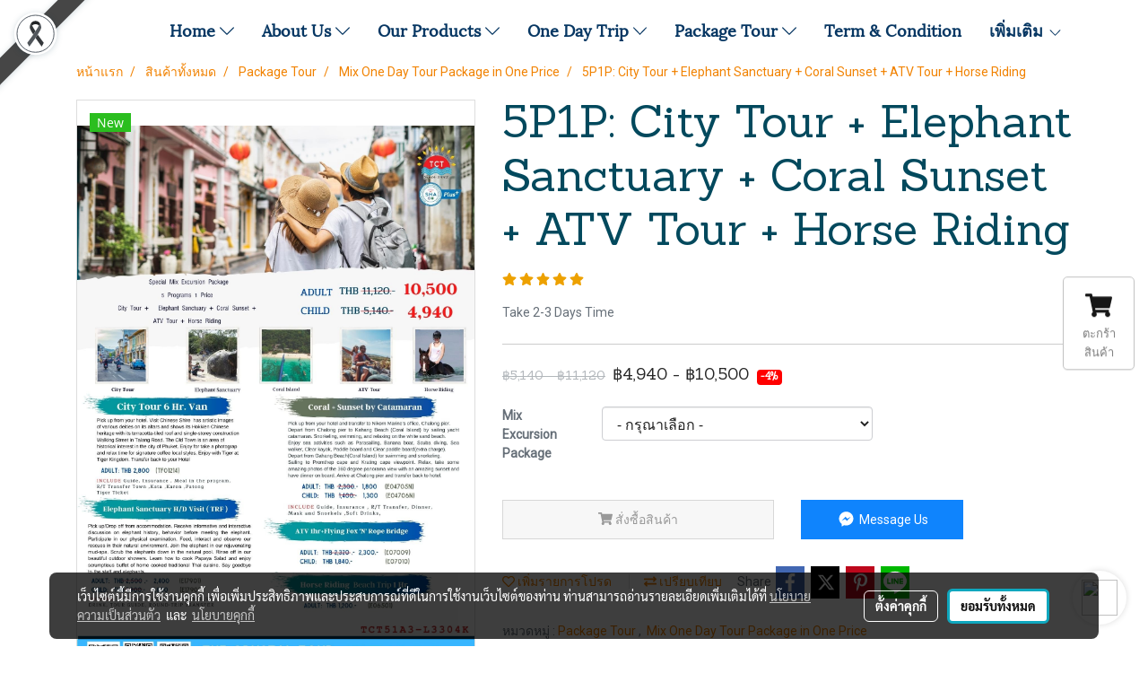

--- FILE ---
content_type: text/html; charset=UTF-8
request_url: https://www.thecrystaltour1992.com/page/page_product_item/ajaxPageProductItemController.php
body_size: -28
content:
{"28934":{"product_attribute_member_id":"28934","has_stock":1},"28935":{"product_attribute_member_id":"28935","has_stock":1}}

--- FILE ---
content_type: text/html; charset=UTF-8
request_url: https://www.thecrystaltour1992.com/page/page_product_item/ajaxPageProductItemController.php
body_size: 445
content:
{"userid":219597,"keydirect":"4c9AxTjsQ48MO31J","productID":"172892","productSkuID":0,"skuID":0,"sku":"","productCode":"","weight":0,"price":"\n                    <div class=\"productOldPrice h5 fs-priceOld2 ff-price\"><s>\u0e3f5,140 - \u0e3f11,120<\/s>\n                     &nbsp;<span class=\"ff-price fs-price fc-price\">\u0e3f4,940 - \u0e3f10,500 <\/span><span class=\"badge align-text-top priceDiscount\">-4%<\/span> <\/div><div class=\"row mb-3 mb-md-3\"><\/div>\n      <div class=\"marginInner d-md-none mb-3 mb-md-0\"><div class=\"dividerFix\"><\/div><\/div>","stock":"","cross":0,"newUrl":"\/th\/product\/172892\/5p1p-city-tour-elephant-sanctuary-coral-sunset-atv-tour-horse-riding","cart":0,"isHaveWishlist":0,"stringAttribute":"","promotionList":"\n                    <div class=\"productOldPrice h5 fs-priceOld2 ff-price\"><s>\u0e3f5,140 - \u0e3f11,120<\/s>\n                     &nbsp;<span class=\"ff-price fs-price fc-price\">\u0e3f4,940 - \u0e3f10,500 <\/span><span class=\"badge align-text-top priceDiscount\">-4%<\/span> <\/div><div class=\"row mb-3 mb-md-3\"><\/div>\n      <div class=\"marginInner d-md-none mb-3 mb-md-0\"><div class=\"dividerFix\"><\/div><\/div>","flashsale":"","flashsaletimeremain":"null","flashsale_warn":"","productsell":"<p style='border-left: 1px solid #CCCCCC; padding-left: 10px;'>\u0e02\u0e32\u0e22\u0e41\u0e25\u0e49\u0e27 0 \u0e0a\u0e34\u0e49\u0e19<\/p>","configProductSell":"0"}

--- FILE ---
content_type: text/html; charset=UTF-8
request_url: https://www.thecrystaltour1992.com/page/page_product_item/ajaxPageProductItemController.php
body_size: 445
content:
{"userid":219597,"keydirect":"4c9AxTjsQ48MO31J","productID":"172892","productSkuID":0,"skuID":0,"sku":"","productCode":"","weight":0,"price":"\n                    <div class=\"productOldPrice h5 fs-priceOld2 ff-price\"><s>\u0e3f5,140 - \u0e3f11,120<\/s>\n                     &nbsp;<span class=\"ff-price fs-price fc-price\">\u0e3f4,940 - \u0e3f10,500 <\/span><span class=\"badge align-text-top priceDiscount\">-4%<\/span> <\/div><div class=\"row mb-3 mb-md-3\"><\/div>\n      <div class=\"marginInner d-md-none mb-3 mb-md-0\"><div class=\"dividerFix\"><\/div><\/div>","stock":"","cross":0,"newUrl":"\/th\/product\/172892\/5p1p-city-tour-elephant-sanctuary-coral-sunset-atv-tour-horse-riding","cart":0,"isHaveWishlist":0,"stringAttribute":"","promotionList":"\n                    <div class=\"productOldPrice h5 fs-priceOld2 ff-price\"><s>\u0e3f5,140 - \u0e3f11,120<\/s>\n                     &nbsp;<span class=\"ff-price fs-price fc-price\">\u0e3f4,940 - \u0e3f10,500 <\/span><span class=\"badge align-text-top priceDiscount\">-4%<\/span> <\/div><div class=\"row mb-3 mb-md-3\"><\/div>\n      <div class=\"marginInner d-md-none mb-3 mb-md-0\"><div class=\"dividerFix\"><\/div><\/div>","flashsale":"","flashsaletimeremain":"null","flashsale_warn":"","productsell":"<p style='border-left: 1px solid #CCCCCC; padding-left: 10px;'>\u0e02\u0e32\u0e22\u0e41\u0e25\u0e49\u0e27 0 \u0e0a\u0e34\u0e49\u0e19<\/p>","configProductSell":"0"}

--- FILE ---
content_type: text/html; charset=UTF-8
request_url: https://www.thecrystaltour1992.com/page/page_product_item/ajaxPageProductItemController.php
body_size: 138
content:
[{"image_url":"DefaultData\/26.jpg","image_title":"5P1P: City Tour + Elephant Sanctuary + Coral Sunset +  ATV Tour + Horse Riding","image_alt":"5P1P: City Tour + Elephant Sanctuary + Coral Sunset +  ATV Tour + Horse Riding","product_type_id":"2","image_url_thmb":"https:\/\/image.makewebcdn.com\/makeweb\/r_60x60\/Q6btkqpQR\/DefaultData\/26.jpg?v=202405291424","image_url_full":"https:\/\/image.makewebcdn.com\/makeweb\/m_1920x0\/Q6btkqpQR\/DefaultData\/26.jpg?v=202405291424","product_name":"5P1P: City Tour + Elephant Sanctuary + Coral Sunset +  ATV Tour + Horse Riding"}]

--- FILE ---
content_type: text/html; charset=UTF-8
request_url: https://www.thecrystaltour1992.com/page/page_product_item/ajaxPageProductItemController.php
body_size: 138
content:
[{"image_url":"DefaultData\/26.jpg","image_title":"5P1P: City Tour + Elephant Sanctuary + Coral Sunset +  ATV Tour + Horse Riding","image_alt":"5P1P: City Tour + Elephant Sanctuary + Coral Sunset +  ATV Tour + Horse Riding","product_type_id":"2","image_url_thmb":"https:\/\/image.makewebcdn.com\/makeweb\/r_60x60\/Q6btkqpQR\/DefaultData\/26.jpg?v=202405291424","image_url_full":"https:\/\/image.makewebcdn.com\/makeweb\/m_1920x0\/Q6btkqpQR\/DefaultData\/26.jpg?v=202405291424","product_name":"5P1P: City Tour + Elephant Sanctuary + Coral Sunset +  ATV Tour + Horse Riding"}]